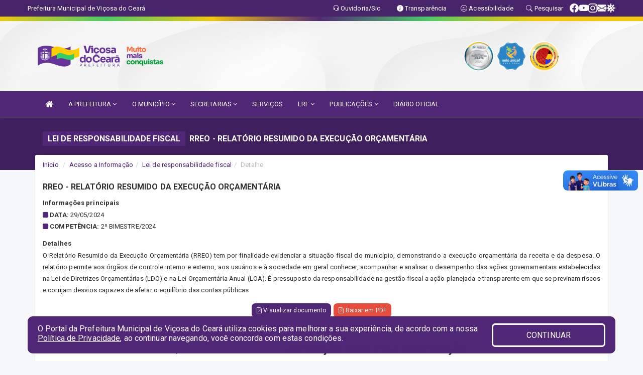

--- FILE ---
content_type: text/html; charset=utf-8
request_url: https://www.google.com/recaptcha/enterprise/anchor?ar=1&k=6Lfpno0rAAAAAKLuHiMwU8-MdXdGCKY9-FdmjwEF&co=aHR0cHM6Ly92aWNvc2EuY2UuZ292LmJyOjQ0Mw..&hl=en&v=PoyoqOPhxBO7pBk68S4YbpHZ&size=normal&anchor-ms=20000&execute-ms=30000&cb=j95cjemp249b
body_size: 49319
content:
<!DOCTYPE HTML><html dir="ltr" lang="en"><head><meta http-equiv="Content-Type" content="text/html; charset=UTF-8">
<meta http-equiv="X-UA-Compatible" content="IE=edge">
<title>reCAPTCHA</title>
<style type="text/css">
/* cyrillic-ext */
@font-face {
  font-family: 'Roboto';
  font-style: normal;
  font-weight: 400;
  font-stretch: 100%;
  src: url(//fonts.gstatic.com/s/roboto/v48/KFO7CnqEu92Fr1ME7kSn66aGLdTylUAMa3GUBHMdazTgWw.woff2) format('woff2');
  unicode-range: U+0460-052F, U+1C80-1C8A, U+20B4, U+2DE0-2DFF, U+A640-A69F, U+FE2E-FE2F;
}
/* cyrillic */
@font-face {
  font-family: 'Roboto';
  font-style: normal;
  font-weight: 400;
  font-stretch: 100%;
  src: url(//fonts.gstatic.com/s/roboto/v48/KFO7CnqEu92Fr1ME7kSn66aGLdTylUAMa3iUBHMdazTgWw.woff2) format('woff2');
  unicode-range: U+0301, U+0400-045F, U+0490-0491, U+04B0-04B1, U+2116;
}
/* greek-ext */
@font-face {
  font-family: 'Roboto';
  font-style: normal;
  font-weight: 400;
  font-stretch: 100%;
  src: url(//fonts.gstatic.com/s/roboto/v48/KFO7CnqEu92Fr1ME7kSn66aGLdTylUAMa3CUBHMdazTgWw.woff2) format('woff2');
  unicode-range: U+1F00-1FFF;
}
/* greek */
@font-face {
  font-family: 'Roboto';
  font-style: normal;
  font-weight: 400;
  font-stretch: 100%;
  src: url(//fonts.gstatic.com/s/roboto/v48/KFO7CnqEu92Fr1ME7kSn66aGLdTylUAMa3-UBHMdazTgWw.woff2) format('woff2');
  unicode-range: U+0370-0377, U+037A-037F, U+0384-038A, U+038C, U+038E-03A1, U+03A3-03FF;
}
/* math */
@font-face {
  font-family: 'Roboto';
  font-style: normal;
  font-weight: 400;
  font-stretch: 100%;
  src: url(//fonts.gstatic.com/s/roboto/v48/KFO7CnqEu92Fr1ME7kSn66aGLdTylUAMawCUBHMdazTgWw.woff2) format('woff2');
  unicode-range: U+0302-0303, U+0305, U+0307-0308, U+0310, U+0312, U+0315, U+031A, U+0326-0327, U+032C, U+032F-0330, U+0332-0333, U+0338, U+033A, U+0346, U+034D, U+0391-03A1, U+03A3-03A9, U+03B1-03C9, U+03D1, U+03D5-03D6, U+03F0-03F1, U+03F4-03F5, U+2016-2017, U+2034-2038, U+203C, U+2040, U+2043, U+2047, U+2050, U+2057, U+205F, U+2070-2071, U+2074-208E, U+2090-209C, U+20D0-20DC, U+20E1, U+20E5-20EF, U+2100-2112, U+2114-2115, U+2117-2121, U+2123-214F, U+2190, U+2192, U+2194-21AE, U+21B0-21E5, U+21F1-21F2, U+21F4-2211, U+2213-2214, U+2216-22FF, U+2308-230B, U+2310, U+2319, U+231C-2321, U+2336-237A, U+237C, U+2395, U+239B-23B7, U+23D0, U+23DC-23E1, U+2474-2475, U+25AF, U+25B3, U+25B7, U+25BD, U+25C1, U+25CA, U+25CC, U+25FB, U+266D-266F, U+27C0-27FF, U+2900-2AFF, U+2B0E-2B11, U+2B30-2B4C, U+2BFE, U+3030, U+FF5B, U+FF5D, U+1D400-1D7FF, U+1EE00-1EEFF;
}
/* symbols */
@font-face {
  font-family: 'Roboto';
  font-style: normal;
  font-weight: 400;
  font-stretch: 100%;
  src: url(//fonts.gstatic.com/s/roboto/v48/KFO7CnqEu92Fr1ME7kSn66aGLdTylUAMaxKUBHMdazTgWw.woff2) format('woff2');
  unicode-range: U+0001-000C, U+000E-001F, U+007F-009F, U+20DD-20E0, U+20E2-20E4, U+2150-218F, U+2190, U+2192, U+2194-2199, U+21AF, U+21E6-21F0, U+21F3, U+2218-2219, U+2299, U+22C4-22C6, U+2300-243F, U+2440-244A, U+2460-24FF, U+25A0-27BF, U+2800-28FF, U+2921-2922, U+2981, U+29BF, U+29EB, U+2B00-2BFF, U+4DC0-4DFF, U+FFF9-FFFB, U+10140-1018E, U+10190-1019C, U+101A0, U+101D0-101FD, U+102E0-102FB, U+10E60-10E7E, U+1D2C0-1D2D3, U+1D2E0-1D37F, U+1F000-1F0FF, U+1F100-1F1AD, U+1F1E6-1F1FF, U+1F30D-1F30F, U+1F315, U+1F31C, U+1F31E, U+1F320-1F32C, U+1F336, U+1F378, U+1F37D, U+1F382, U+1F393-1F39F, U+1F3A7-1F3A8, U+1F3AC-1F3AF, U+1F3C2, U+1F3C4-1F3C6, U+1F3CA-1F3CE, U+1F3D4-1F3E0, U+1F3ED, U+1F3F1-1F3F3, U+1F3F5-1F3F7, U+1F408, U+1F415, U+1F41F, U+1F426, U+1F43F, U+1F441-1F442, U+1F444, U+1F446-1F449, U+1F44C-1F44E, U+1F453, U+1F46A, U+1F47D, U+1F4A3, U+1F4B0, U+1F4B3, U+1F4B9, U+1F4BB, U+1F4BF, U+1F4C8-1F4CB, U+1F4D6, U+1F4DA, U+1F4DF, U+1F4E3-1F4E6, U+1F4EA-1F4ED, U+1F4F7, U+1F4F9-1F4FB, U+1F4FD-1F4FE, U+1F503, U+1F507-1F50B, U+1F50D, U+1F512-1F513, U+1F53E-1F54A, U+1F54F-1F5FA, U+1F610, U+1F650-1F67F, U+1F687, U+1F68D, U+1F691, U+1F694, U+1F698, U+1F6AD, U+1F6B2, U+1F6B9-1F6BA, U+1F6BC, U+1F6C6-1F6CF, U+1F6D3-1F6D7, U+1F6E0-1F6EA, U+1F6F0-1F6F3, U+1F6F7-1F6FC, U+1F700-1F7FF, U+1F800-1F80B, U+1F810-1F847, U+1F850-1F859, U+1F860-1F887, U+1F890-1F8AD, U+1F8B0-1F8BB, U+1F8C0-1F8C1, U+1F900-1F90B, U+1F93B, U+1F946, U+1F984, U+1F996, U+1F9E9, U+1FA00-1FA6F, U+1FA70-1FA7C, U+1FA80-1FA89, U+1FA8F-1FAC6, U+1FACE-1FADC, U+1FADF-1FAE9, U+1FAF0-1FAF8, U+1FB00-1FBFF;
}
/* vietnamese */
@font-face {
  font-family: 'Roboto';
  font-style: normal;
  font-weight: 400;
  font-stretch: 100%;
  src: url(//fonts.gstatic.com/s/roboto/v48/KFO7CnqEu92Fr1ME7kSn66aGLdTylUAMa3OUBHMdazTgWw.woff2) format('woff2');
  unicode-range: U+0102-0103, U+0110-0111, U+0128-0129, U+0168-0169, U+01A0-01A1, U+01AF-01B0, U+0300-0301, U+0303-0304, U+0308-0309, U+0323, U+0329, U+1EA0-1EF9, U+20AB;
}
/* latin-ext */
@font-face {
  font-family: 'Roboto';
  font-style: normal;
  font-weight: 400;
  font-stretch: 100%;
  src: url(//fonts.gstatic.com/s/roboto/v48/KFO7CnqEu92Fr1ME7kSn66aGLdTylUAMa3KUBHMdazTgWw.woff2) format('woff2');
  unicode-range: U+0100-02BA, U+02BD-02C5, U+02C7-02CC, U+02CE-02D7, U+02DD-02FF, U+0304, U+0308, U+0329, U+1D00-1DBF, U+1E00-1E9F, U+1EF2-1EFF, U+2020, U+20A0-20AB, U+20AD-20C0, U+2113, U+2C60-2C7F, U+A720-A7FF;
}
/* latin */
@font-face {
  font-family: 'Roboto';
  font-style: normal;
  font-weight: 400;
  font-stretch: 100%;
  src: url(//fonts.gstatic.com/s/roboto/v48/KFO7CnqEu92Fr1ME7kSn66aGLdTylUAMa3yUBHMdazQ.woff2) format('woff2');
  unicode-range: U+0000-00FF, U+0131, U+0152-0153, U+02BB-02BC, U+02C6, U+02DA, U+02DC, U+0304, U+0308, U+0329, U+2000-206F, U+20AC, U+2122, U+2191, U+2193, U+2212, U+2215, U+FEFF, U+FFFD;
}
/* cyrillic-ext */
@font-face {
  font-family: 'Roboto';
  font-style: normal;
  font-weight: 500;
  font-stretch: 100%;
  src: url(//fonts.gstatic.com/s/roboto/v48/KFO7CnqEu92Fr1ME7kSn66aGLdTylUAMa3GUBHMdazTgWw.woff2) format('woff2');
  unicode-range: U+0460-052F, U+1C80-1C8A, U+20B4, U+2DE0-2DFF, U+A640-A69F, U+FE2E-FE2F;
}
/* cyrillic */
@font-face {
  font-family: 'Roboto';
  font-style: normal;
  font-weight: 500;
  font-stretch: 100%;
  src: url(//fonts.gstatic.com/s/roboto/v48/KFO7CnqEu92Fr1ME7kSn66aGLdTylUAMa3iUBHMdazTgWw.woff2) format('woff2');
  unicode-range: U+0301, U+0400-045F, U+0490-0491, U+04B0-04B1, U+2116;
}
/* greek-ext */
@font-face {
  font-family: 'Roboto';
  font-style: normal;
  font-weight: 500;
  font-stretch: 100%;
  src: url(//fonts.gstatic.com/s/roboto/v48/KFO7CnqEu92Fr1ME7kSn66aGLdTylUAMa3CUBHMdazTgWw.woff2) format('woff2');
  unicode-range: U+1F00-1FFF;
}
/* greek */
@font-face {
  font-family: 'Roboto';
  font-style: normal;
  font-weight: 500;
  font-stretch: 100%;
  src: url(//fonts.gstatic.com/s/roboto/v48/KFO7CnqEu92Fr1ME7kSn66aGLdTylUAMa3-UBHMdazTgWw.woff2) format('woff2');
  unicode-range: U+0370-0377, U+037A-037F, U+0384-038A, U+038C, U+038E-03A1, U+03A3-03FF;
}
/* math */
@font-face {
  font-family: 'Roboto';
  font-style: normal;
  font-weight: 500;
  font-stretch: 100%;
  src: url(//fonts.gstatic.com/s/roboto/v48/KFO7CnqEu92Fr1ME7kSn66aGLdTylUAMawCUBHMdazTgWw.woff2) format('woff2');
  unicode-range: U+0302-0303, U+0305, U+0307-0308, U+0310, U+0312, U+0315, U+031A, U+0326-0327, U+032C, U+032F-0330, U+0332-0333, U+0338, U+033A, U+0346, U+034D, U+0391-03A1, U+03A3-03A9, U+03B1-03C9, U+03D1, U+03D5-03D6, U+03F0-03F1, U+03F4-03F5, U+2016-2017, U+2034-2038, U+203C, U+2040, U+2043, U+2047, U+2050, U+2057, U+205F, U+2070-2071, U+2074-208E, U+2090-209C, U+20D0-20DC, U+20E1, U+20E5-20EF, U+2100-2112, U+2114-2115, U+2117-2121, U+2123-214F, U+2190, U+2192, U+2194-21AE, U+21B0-21E5, U+21F1-21F2, U+21F4-2211, U+2213-2214, U+2216-22FF, U+2308-230B, U+2310, U+2319, U+231C-2321, U+2336-237A, U+237C, U+2395, U+239B-23B7, U+23D0, U+23DC-23E1, U+2474-2475, U+25AF, U+25B3, U+25B7, U+25BD, U+25C1, U+25CA, U+25CC, U+25FB, U+266D-266F, U+27C0-27FF, U+2900-2AFF, U+2B0E-2B11, U+2B30-2B4C, U+2BFE, U+3030, U+FF5B, U+FF5D, U+1D400-1D7FF, U+1EE00-1EEFF;
}
/* symbols */
@font-face {
  font-family: 'Roboto';
  font-style: normal;
  font-weight: 500;
  font-stretch: 100%;
  src: url(//fonts.gstatic.com/s/roboto/v48/KFO7CnqEu92Fr1ME7kSn66aGLdTylUAMaxKUBHMdazTgWw.woff2) format('woff2');
  unicode-range: U+0001-000C, U+000E-001F, U+007F-009F, U+20DD-20E0, U+20E2-20E4, U+2150-218F, U+2190, U+2192, U+2194-2199, U+21AF, U+21E6-21F0, U+21F3, U+2218-2219, U+2299, U+22C4-22C6, U+2300-243F, U+2440-244A, U+2460-24FF, U+25A0-27BF, U+2800-28FF, U+2921-2922, U+2981, U+29BF, U+29EB, U+2B00-2BFF, U+4DC0-4DFF, U+FFF9-FFFB, U+10140-1018E, U+10190-1019C, U+101A0, U+101D0-101FD, U+102E0-102FB, U+10E60-10E7E, U+1D2C0-1D2D3, U+1D2E0-1D37F, U+1F000-1F0FF, U+1F100-1F1AD, U+1F1E6-1F1FF, U+1F30D-1F30F, U+1F315, U+1F31C, U+1F31E, U+1F320-1F32C, U+1F336, U+1F378, U+1F37D, U+1F382, U+1F393-1F39F, U+1F3A7-1F3A8, U+1F3AC-1F3AF, U+1F3C2, U+1F3C4-1F3C6, U+1F3CA-1F3CE, U+1F3D4-1F3E0, U+1F3ED, U+1F3F1-1F3F3, U+1F3F5-1F3F7, U+1F408, U+1F415, U+1F41F, U+1F426, U+1F43F, U+1F441-1F442, U+1F444, U+1F446-1F449, U+1F44C-1F44E, U+1F453, U+1F46A, U+1F47D, U+1F4A3, U+1F4B0, U+1F4B3, U+1F4B9, U+1F4BB, U+1F4BF, U+1F4C8-1F4CB, U+1F4D6, U+1F4DA, U+1F4DF, U+1F4E3-1F4E6, U+1F4EA-1F4ED, U+1F4F7, U+1F4F9-1F4FB, U+1F4FD-1F4FE, U+1F503, U+1F507-1F50B, U+1F50D, U+1F512-1F513, U+1F53E-1F54A, U+1F54F-1F5FA, U+1F610, U+1F650-1F67F, U+1F687, U+1F68D, U+1F691, U+1F694, U+1F698, U+1F6AD, U+1F6B2, U+1F6B9-1F6BA, U+1F6BC, U+1F6C6-1F6CF, U+1F6D3-1F6D7, U+1F6E0-1F6EA, U+1F6F0-1F6F3, U+1F6F7-1F6FC, U+1F700-1F7FF, U+1F800-1F80B, U+1F810-1F847, U+1F850-1F859, U+1F860-1F887, U+1F890-1F8AD, U+1F8B0-1F8BB, U+1F8C0-1F8C1, U+1F900-1F90B, U+1F93B, U+1F946, U+1F984, U+1F996, U+1F9E9, U+1FA00-1FA6F, U+1FA70-1FA7C, U+1FA80-1FA89, U+1FA8F-1FAC6, U+1FACE-1FADC, U+1FADF-1FAE9, U+1FAF0-1FAF8, U+1FB00-1FBFF;
}
/* vietnamese */
@font-face {
  font-family: 'Roboto';
  font-style: normal;
  font-weight: 500;
  font-stretch: 100%;
  src: url(//fonts.gstatic.com/s/roboto/v48/KFO7CnqEu92Fr1ME7kSn66aGLdTylUAMa3OUBHMdazTgWw.woff2) format('woff2');
  unicode-range: U+0102-0103, U+0110-0111, U+0128-0129, U+0168-0169, U+01A0-01A1, U+01AF-01B0, U+0300-0301, U+0303-0304, U+0308-0309, U+0323, U+0329, U+1EA0-1EF9, U+20AB;
}
/* latin-ext */
@font-face {
  font-family: 'Roboto';
  font-style: normal;
  font-weight: 500;
  font-stretch: 100%;
  src: url(//fonts.gstatic.com/s/roboto/v48/KFO7CnqEu92Fr1ME7kSn66aGLdTylUAMa3KUBHMdazTgWw.woff2) format('woff2');
  unicode-range: U+0100-02BA, U+02BD-02C5, U+02C7-02CC, U+02CE-02D7, U+02DD-02FF, U+0304, U+0308, U+0329, U+1D00-1DBF, U+1E00-1E9F, U+1EF2-1EFF, U+2020, U+20A0-20AB, U+20AD-20C0, U+2113, U+2C60-2C7F, U+A720-A7FF;
}
/* latin */
@font-face {
  font-family: 'Roboto';
  font-style: normal;
  font-weight: 500;
  font-stretch: 100%;
  src: url(//fonts.gstatic.com/s/roboto/v48/KFO7CnqEu92Fr1ME7kSn66aGLdTylUAMa3yUBHMdazQ.woff2) format('woff2');
  unicode-range: U+0000-00FF, U+0131, U+0152-0153, U+02BB-02BC, U+02C6, U+02DA, U+02DC, U+0304, U+0308, U+0329, U+2000-206F, U+20AC, U+2122, U+2191, U+2193, U+2212, U+2215, U+FEFF, U+FFFD;
}
/* cyrillic-ext */
@font-face {
  font-family: 'Roboto';
  font-style: normal;
  font-weight: 900;
  font-stretch: 100%;
  src: url(//fonts.gstatic.com/s/roboto/v48/KFO7CnqEu92Fr1ME7kSn66aGLdTylUAMa3GUBHMdazTgWw.woff2) format('woff2');
  unicode-range: U+0460-052F, U+1C80-1C8A, U+20B4, U+2DE0-2DFF, U+A640-A69F, U+FE2E-FE2F;
}
/* cyrillic */
@font-face {
  font-family: 'Roboto';
  font-style: normal;
  font-weight: 900;
  font-stretch: 100%;
  src: url(//fonts.gstatic.com/s/roboto/v48/KFO7CnqEu92Fr1ME7kSn66aGLdTylUAMa3iUBHMdazTgWw.woff2) format('woff2');
  unicode-range: U+0301, U+0400-045F, U+0490-0491, U+04B0-04B1, U+2116;
}
/* greek-ext */
@font-face {
  font-family: 'Roboto';
  font-style: normal;
  font-weight: 900;
  font-stretch: 100%;
  src: url(//fonts.gstatic.com/s/roboto/v48/KFO7CnqEu92Fr1ME7kSn66aGLdTylUAMa3CUBHMdazTgWw.woff2) format('woff2');
  unicode-range: U+1F00-1FFF;
}
/* greek */
@font-face {
  font-family: 'Roboto';
  font-style: normal;
  font-weight: 900;
  font-stretch: 100%;
  src: url(//fonts.gstatic.com/s/roboto/v48/KFO7CnqEu92Fr1ME7kSn66aGLdTylUAMa3-UBHMdazTgWw.woff2) format('woff2');
  unicode-range: U+0370-0377, U+037A-037F, U+0384-038A, U+038C, U+038E-03A1, U+03A3-03FF;
}
/* math */
@font-face {
  font-family: 'Roboto';
  font-style: normal;
  font-weight: 900;
  font-stretch: 100%;
  src: url(//fonts.gstatic.com/s/roboto/v48/KFO7CnqEu92Fr1ME7kSn66aGLdTylUAMawCUBHMdazTgWw.woff2) format('woff2');
  unicode-range: U+0302-0303, U+0305, U+0307-0308, U+0310, U+0312, U+0315, U+031A, U+0326-0327, U+032C, U+032F-0330, U+0332-0333, U+0338, U+033A, U+0346, U+034D, U+0391-03A1, U+03A3-03A9, U+03B1-03C9, U+03D1, U+03D5-03D6, U+03F0-03F1, U+03F4-03F5, U+2016-2017, U+2034-2038, U+203C, U+2040, U+2043, U+2047, U+2050, U+2057, U+205F, U+2070-2071, U+2074-208E, U+2090-209C, U+20D0-20DC, U+20E1, U+20E5-20EF, U+2100-2112, U+2114-2115, U+2117-2121, U+2123-214F, U+2190, U+2192, U+2194-21AE, U+21B0-21E5, U+21F1-21F2, U+21F4-2211, U+2213-2214, U+2216-22FF, U+2308-230B, U+2310, U+2319, U+231C-2321, U+2336-237A, U+237C, U+2395, U+239B-23B7, U+23D0, U+23DC-23E1, U+2474-2475, U+25AF, U+25B3, U+25B7, U+25BD, U+25C1, U+25CA, U+25CC, U+25FB, U+266D-266F, U+27C0-27FF, U+2900-2AFF, U+2B0E-2B11, U+2B30-2B4C, U+2BFE, U+3030, U+FF5B, U+FF5D, U+1D400-1D7FF, U+1EE00-1EEFF;
}
/* symbols */
@font-face {
  font-family: 'Roboto';
  font-style: normal;
  font-weight: 900;
  font-stretch: 100%;
  src: url(//fonts.gstatic.com/s/roboto/v48/KFO7CnqEu92Fr1ME7kSn66aGLdTylUAMaxKUBHMdazTgWw.woff2) format('woff2');
  unicode-range: U+0001-000C, U+000E-001F, U+007F-009F, U+20DD-20E0, U+20E2-20E4, U+2150-218F, U+2190, U+2192, U+2194-2199, U+21AF, U+21E6-21F0, U+21F3, U+2218-2219, U+2299, U+22C4-22C6, U+2300-243F, U+2440-244A, U+2460-24FF, U+25A0-27BF, U+2800-28FF, U+2921-2922, U+2981, U+29BF, U+29EB, U+2B00-2BFF, U+4DC0-4DFF, U+FFF9-FFFB, U+10140-1018E, U+10190-1019C, U+101A0, U+101D0-101FD, U+102E0-102FB, U+10E60-10E7E, U+1D2C0-1D2D3, U+1D2E0-1D37F, U+1F000-1F0FF, U+1F100-1F1AD, U+1F1E6-1F1FF, U+1F30D-1F30F, U+1F315, U+1F31C, U+1F31E, U+1F320-1F32C, U+1F336, U+1F378, U+1F37D, U+1F382, U+1F393-1F39F, U+1F3A7-1F3A8, U+1F3AC-1F3AF, U+1F3C2, U+1F3C4-1F3C6, U+1F3CA-1F3CE, U+1F3D4-1F3E0, U+1F3ED, U+1F3F1-1F3F3, U+1F3F5-1F3F7, U+1F408, U+1F415, U+1F41F, U+1F426, U+1F43F, U+1F441-1F442, U+1F444, U+1F446-1F449, U+1F44C-1F44E, U+1F453, U+1F46A, U+1F47D, U+1F4A3, U+1F4B0, U+1F4B3, U+1F4B9, U+1F4BB, U+1F4BF, U+1F4C8-1F4CB, U+1F4D6, U+1F4DA, U+1F4DF, U+1F4E3-1F4E6, U+1F4EA-1F4ED, U+1F4F7, U+1F4F9-1F4FB, U+1F4FD-1F4FE, U+1F503, U+1F507-1F50B, U+1F50D, U+1F512-1F513, U+1F53E-1F54A, U+1F54F-1F5FA, U+1F610, U+1F650-1F67F, U+1F687, U+1F68D, U+1F691, U+1F694, U+1F698, U+1F6AD, U+1F6B2, U+1F6B9-1F6BA, U+1F6BC, U+1F6C6-1F6CF, U+1F6D3-1F6D7, U+1F6E0-1F6EA, U+1F6F0-1F6F3, U+1F6F7-1F6FC, U+1F700-1F7FF, U+1F800-1F80B, U+1F810-1F847, U+1F850-1F859, U+1F860-1F887, U+1F890-1F8AD, U+1F8B0-1F8BB, U+1F8C0-1F8C1, U+1F900-1F90B, U+1F93B, U+1F946, U+1F984, U+1F996, U+1F9E9, U+1FA00-1FA6F, U+1FA70-1FA7C, U+1FA80-1FA89, U+1FA8F-1FAC6, U+1FACE-1FADC, U+1FADF-1FAE9, U+1FAF0-1FAF8, U+1FB00-1FBFF;
}
/* vietnamese */
@font-face {
  font-family: 'Roboto';
  font-style: normal;
  font-weight: 900;
  font-stretch: 100%;
  src: url(//fonts.gstatic.com/s/roboto/v48/KFO7CnqEu92Fr1ME7kSn66aGLdTylUAMa3OUBHMdazTgWw.woff2) format('woff2');
  unicode-range: U+0102-0103, U+0110-0111, U+0128-0129, U+0168-0169, U+01A0-01A1, U+01AF-01B0, U+0300-0301, U+0303-0304, U+0308-0309, U+0323, U+0329, U+1EA0-1EF9, U+20AB;
}
/* latin-ext */
@font-face {
  font-family: 'Roboto';
  font-style: normal;
  font-weight: 900;
  font-stretch: 100%;
  src: url(//fonts.gstatic.com/s/roboto/v48/KFO7CnqEu92Fr1ME7kSn66aGLdTylUAMa3KUBHMdazTgWw.woff2) format('woff2');
  unicode-range: U+0100-02BA, U+02BD-02C5, U+02C7-02CC, U+02CE-02D7, U+02DD-02FF, U+0304, U+0308, U+0329, U+1D00-1DBF, U+1E00-1E9F, U+1EF2-1EFF, U+2020, U+20A0-20AB, U+20AD-20C0, U+2113, U+2C60-2C7F, U+A720-A7FF;
}
/* latin */
@font-face {
  font-family: 'Roboto';
  font-style: normal;
  font-weight: 900;
  font-stretch: 100%;
  src: url(//fonts.gstatic.com/s/roboto/v48/KFO7CnqEu92Fr1ME7kSn66aGLdTylUAMa3yUBHMdazQ.woff2) format('woff2');
  unicode-range: U+0000-00FF, U+0131, U+0152-0153, U+02BB-02BC, U+02C6, U+02DA, U+02DC, U+0304, U+0308, U+0329, U+2000-206F, U+20AC, U+2122, U+2191, U+2193, U+2212, U+2215, U+FEFF, U+FFFD;
}

</style>
<link rel="stylesheet" type="text/css" href="https://www.gstatic.com/recaptcha/releases/PoyoqOPhxBO7pBk68S4YbpHZ/styles__ltr.css">
<script nonce="oP96l_l3iqNvG_d2VwIm-Q" type="text/javascript">window['__recaptcha_api'] = 'https://www.google.com/recaptcha/enterprise/';</script>
<script type="text/javascript" src="https://www.gstatic.com/recaptcha/releases/PoyoqOPhxBO7pBk68S4YbpHZ/recaptcha__en.js" nonce="oP96l_l3iqNvG_d2VwIm-Q">
      
    </script></head>
<body><div id="rc-anchor-alert" class="rc-anchor-alert"></div>
<input type="hidden" id="recaptcha-token" value="[base64]">
<script type="text/javascript" nonce="oP96l_l3iqNvG_d2VwIm-Q">
      recaptcha.anchor.Main.init("[\x22ainput\x22,[\x22bgdata\x22,\x22\x22,\[base64]/[base64]/UltIKytdPWE6KGE8MjA0OD9SW0grK109YT4+NnwxOTI6KChhJjY0NTEyKT09NTUyOTYmJnErMTxoLmxlbmd0aCYmKGguY2hhckNvZGVBdChxKzEpJjY0NTEyKT09NTYzMjA/[base64]/MjU1OlI/[base64]/[base64]/[base64]/[base64]/[base64]/[base64]/[base64]/[base64]/[base64]/[base64]\x22,\[base64]\\u003d\\u003d\x22,\x22w70nCsKNwqbCjsO8CsKAw78LEMKmwotJTAnDryzDp8O4RMOpZsOvwqLDihA6TMOsX8OJwpl+w5Bvw7tRw5NeLsOZclfCpkFvw6AgAnVEClnChMKgwogOZcOKw7DDu8Ocw6lLRzVkNMO8w6J/w49FLzcuX07CpcKsBHrDicOew4QLKibDkMK7wojCmHPDnyfDo8KYSlXDhh0YEnLDssO1wo/Cm8Kxa8O7O19+wpw2w7/CgMOXw4fDoSMXQWFqJylVw41FwqYvw5w2SsKUwoZUwqg2wpDCo8ONAsKWDRt/[base64]/DpsK2wrpGw60sNcKXasKtHyNRwqZ/[base64]/[base64]/[base64]/ZDpoDsK0MsKbw73DkMOuEMO1aUnDqV5hMzIKcEZTwp/CicOrQMKkF8Ocw6DDhQ7DnW/CjghPwrRvw43DpVIPJSVtZsOMYi0xw7/CpGXCncKVwrZKwpnCjcKzw57CjsOLwqQ/wozCiRRkw7HCtcKSw5jDr8Ofw4/DjRQxwpx+wpfDgsOhwoDDlEPDj8Otw5hGUBsrLm7DniBmVCvDmiHDvDFDUMKywonDklLCkkJhYsKqw6h7OMK1AijCmcKswp5eAsOJHwjCgMOVwoLDtMOBwpDCkwLCrXsjYBcBw4PDs8OKOsK1dkkZG8K1w4dWw6TCnMOpw7XDksKowo/Do8KWDVzCj34vwqZiw4TDtcKtTCLCiQ1iwrEnw6/[base64]/wqLDk8OkB3PDg3MbCCLDk8OfwrHDicOEwr12csOcScK4wq1ELBQcccOtwpwKw6V9OEIBKRg9VsO+w744cyMdfE7CisOeO8OawrPDnGvDsMKfbR7CizzCpV5/QMODw48Dw5DCocKwwr9bw4t5w5EYDEgxCWUmD3vCm8KQU8K8egApCcOXwoMxbcOiwq9aRcK2ATx4woNgG8OnwqLCgMOJbjpVwr5/w6XCqwXCicKFw6ZYExXClMKEw4DCkgNkAcKTwobDrWHDoMKow6wOw7N4AVDCi8Kbw5zDg2/[base64]/wrjCsytQZcO0w5V3wpzDrzPCt8O8LsKnO8O8WV/[base64]/w4/[base64]/W1ZZbsKvfsOQO8Otwp3Ct8Kowr/ChMOWKmgJw5tNJ8OuwoDCvVolTsOmRsOhf8OjwovClMOIwqnDqXk8RMOvAcKLfE80wovCmcOvE8KebsKXSUtHwrPCvyYZew51wovDhCHDpsKlwpPDgnjCtcKRBTzCvMO/FMKxw6vDq3RnRMO+NcO9RMOiH8Obw4TDhHHCjsKFeGcowp1pVcOKIy44FMK3cMOIw6rDusOlwpLCuMOZVMKFd0sCw5bCosK3wqt7wp7Dp0TCtMOJwqPCiGzCkRXDilMcw7/CrWhRw5nCsk3DnGlgwovDjGnDhsOlD1/Ch8OiwqJybMKEMUw7WMK8w6NtwoPDj8KuwpvCrS8DLMOjwo3DusK/wppXwoIoVMK7e3DDm0/Dv8OUwprCnMOgw5V+w6HDvizCjT/DjMO9w619azJAV2vDlUPCggPDssK/[base64]/CmMKfw5/DosOfESDDq8KPMDXCugrCqEnCqcKaw7YibMO0VmRZKAh5ZHYUw5nCmQE7w63CpErDiMKnwok9w67CqTQ/OhjCom8xE3XDqhkZw749DxfCkcOzwqnDqDRww6A4w47DgcKbw5rCr07Cr8OJw7kSwr3CvcOldcKfMU04w4M0AMKLesKWS3pAdMKYwpLCqw7DpnFaw4ISPsK7w7LDp8O+w61fYMOHwo/ChRjCvkoVGUQbw7l3IEjCgsKJw7FGHhxmWAYawqthwqsuH8KCQWx1w6dlw65SZynDpMOHwrRHw6HDqllZa8OjXF1vcsOnw47DucOWIsKfAcOQT8K6w5YKHW0NwrFLOErClTLClcKEw4omwrYfwrw/AVTCr8KjbFYLwpTDmMK/wogrwpTDtcO4w5ZGQCUnw58Ew4fCqMK6csO2wq9rM8K1w6VTL8OBw4RVFTjCm1rChy/CmcKJCcOWw7/Dlyl3w4gXw4sBwpBBw6pZw5t5w6RTwrPCpQfClznCgRXCtltDwox4RMKywq9TKDlFEC8Dw69gwqYEwrTClklFdcKfcsKuAcOew6HDmWN8F8OuwrzCgcK9w5bCjsK8w7/Dullwwqw5VCbCrcKbw4tLKsOtRjRVw7UXUcO+w4zCkW1Pw7jCuEXDmcOKw78nPRvDvcKVwroRbzHDssOqCsOZTsOtw4QNw6g7dhTDnsO/f8OPNsO0EkzDhnsNw7LCpMO3OkbCjUTCgjpLw6nCkhYePMOoEsObwqfCsFsswpXDrGvDgE7CnEvDpHrCvwbDgcKwwrElZMKXOFPDsS3Du8ODW8OLTlbDvl7CrFHDoC/CnMOLfS1NwpR0w6jCp8KJw7TDtEXCicOcw6zDicOQezHCpwLDr8OjPMKUKcOJcMKEVcKhw4HDvcOXw7J/XEzDrHnCocONEcORwqLDusKPKEoCAsOHw4hYLl4Aw4Y4WTrDgsK4N8Kdw5ZJRcKLw5R2w6fDisKPw4nDscO/wobCqMKUckrCiRsBwpHClyjCknjCgsK3WcOqw5s0DsKiw4t/[base64]/wp/Ci8OsFS5Aw44fwo/[base64]/CoXh4NmfDvsOwGHTCmGTDlsOvLDJhHl3DpkHDisK6OUvDh0fCtcKtZsO5wppJw7DDu8Oowp4jw6XDrw8dwrPCvAvCoRnDlcORw40qUDXCkcK0w6XCmxnDjsKDCsORwrE9OMOgN1nCuMKtworDuR/DmwBhw4I8LHtmcXIawoY8wqPCqnpZN8K4wolKKsKRwrXCkcOIwrvDqQRNwqc1wrIBw7BqUwrCgXY1KcO1w4/DtSfDuUZlMFHDucKkOcO7w4fCh1TCsHAIw6BXwqXCiBnDuQfCkcO2NMO9w5AVA0XCn8OODsKeS8KmRMKBcMOeKcOgw6vCgXgrw4t9QhYtwpJKw4E+awB/NMKOLcOvw7HDgcKzKQvCnzZUdRPDixjCtmnCoMKbe8KYWUHDhB9CbsK4wqHDh8KYw59sVFlrwrQdfAHCu0NBwqpyw4tQwqbCqHvDpMOdwq3Drl3Dh1dFwpfDhcKYVMKzJjnDh8OYw4QdwpzDul41WcOTPcK/[base64]/[base64]/fzrDr8KEAVnDrcOIR8OsKGRsMcOIwr7CscKDw6HCryPDqcOfQsOUw4bDjsK1UcKOOcKxw68UOTYYw6nDnmDDuMODQ2XCjnHCtUJuw7fDjGwSE8KVwqHDtX/DuRNmwp4CwqPCkxXDpxLDknrCvcK7IMOIw6JNWsOVP1vDmsOdw5rDs3MTZsOAwoLDgE/[base64]/[base64]/Dn0o+aljCg8OAw5FLw5s2wog8wqLCrns4XAMHInJVYsOSP8OaWcKNw53CtcKxRcO3w7pjwrtxw5U2FljDqU80WVjClRLCnsOQw6DCnEkTWsOcw6fCj8OPZMOow6zCh1xmw6XDm0Mgw5sjHcKLCwDCj0dGZsKnL8OKNMKow6hswqcpd8K/wr3CnMOVFQXDisOIwoXCqMOnw71IwrQ8WUpJwqrDpnonMcK1QMKxZMOYw48ydmTCuUtKH0B7woTDkcK1w5RBeMKRfA9pfxscPsKGDyYqZcO9EsOMSWAEUsOowoDCjMOYw5vCvMKxN0vCssKlwpTDhCgnw40Ewp/DpDjCl2LDj8O7wpbCvVgCADEKwpJFAi/DoHHCuWJjJ3dhO8KcScKIw5XCl0g+bTHCmMKlw4fDgTDCpMKaw4fChgVFw5B0dcOIDSNmbcOGUMO/w6LCrTzDplIpL2zCmMKJEjtYVEJ5w4/DhMOWPcONw4Baw6AIHWhPf8KCZMO0w63Du8KnAsKKwqw0wqHDuDfCu8Onw7vDqXovw5RGwr/CrsKXA1QhIcOOIcKmesO/wpB/w7E1DBrDsGoqFMK0w5xtwpLDjnbCvkjDmEfCtMKKwpjDjcKjY1VqU8ORw4DCs8Oyw7fCvsOCFk7CqGHDgcOJcMK9w59cwo/DgMOkwr5ewrNjWz5UwqrCmsOTUMO4w5tkw5HDnFvCk0jDpcOAw6fCuMOVcMKdwrkvwovCtMO4wq5Lwp7DvnbCuBfDrF8JwqrChTXCvTlsc8KuQMOiw4ZIw5PDmsONQcKyFQJedcOjw4fDscOrw57DkcKxw5XCgcOgFcOCUzPCqGbDk8O/wpDDqcO5w5jCpMKrEMOYw6k0UEFFd1vDj8OTCMKTwqpIw7hZw4DDssKRwrMkwoXDhMKYZsOpw7Bpw7QRPsOSczLCjl/ClSZJw4DDscK9NHjDl29JbXTCn8KVMcOmwp9fw4XDmsOfHCReD8OPG1tMTcK/CHDDhjFew4LCrW10w4TClBbCtzkYwrgiwprDuMO7wr7ClyIhMcOoZ8KVZwECQTfDrhXChMKhwrHDvTYvw7TDt8KyJcKjKMOXRcKxwpzCrUDDpsOvw69vw6lpwrbCrAvCviQQN8O+w6DDu8Kmw5QbaMOFwoPCucOMGSXDsF/Dly3Dhk0hVFHCgcOvwoxPLk7DgltpGgEqwrVEw57ChTYsRsONw6JCesKcehoKw7k/LsKowr5dwotpY1RucsOiw6Z+cR3DssKeCMONw4cwBcO7wrYrcGnDlk7CkR3DkgnDnHZlw6cuXcORwrURw6oQQXnCusOuD8Kow4PDkHTDkgRnw5DDhmrCrmrCmsKmw5vCjW9NIFXDjMKQwqZYwo5UNMKwCU/ChMKvwqLDog0vXEnCn8OIw5B1NH7Cq8O8wrt/[base64]/DscKfEMKeQMO1b8OFwpB4w5Vywp8Twqgtw57DuU/[base64]/DnRvDt8OjwqPClEDDqFrCr8Krw57DncKYwo/DmC8nT8OKY8KaPizDvSvDo2TDiMOoYBrCmARVwowPw4LCrsKTJ1ZCwoYTw7PCvkrDmFDDtjrDqMO4ey7Co2EsEFsyw4JIw7fCr8OKJzt2w442aX04RlUMExHDvcKhwpnDm3vDhWlmGD9GwqnDrUTCtSzCrsK+IXfDucKsbhfCjMOHBWwCUi5YXil5GE/CogBTwpocw7MHO8OKZ8KzwrLDqC4VO8O1fkXCjMO5woXClMOMw5HDvcO7w6jDpDDDvMKZLcKRwo5uw5zCnUvDrF/Dg34Ew5dFY8OQPlbDjMKIw4hWccKPOFjDoyVFw5vDgcOMXcK0wq9vGcOXwodTYcObw7Q8DMK0DMOpfyBbwo3DoDvDpMOpNMKLwpfCj8O/wppJw67CsHTCr8K+w5LCvnLDjsKuw6lLw4jDkgxzw6JnRFjCosKdwoXCgwsSd8OKecKoMD5DPWTDpcODw6bCjcKQw7ZJw4vDucONTR4Ywr/CtnjCrMKdwqtiP8K9wpXDvMKnKB7Dj8KqG3XDhRF3wr3DgA0/w4QKwrYHw5Q+w6TChcOTFcKdwrhQcjIvQsO0wphMwoEjITtfLgvDjFbDt150w57Dii9pCmUew5NCw6XDnsOpLMOUw7XCkMK0GcORa8Olwp0gw4bChQl0wqhZwpJLVMONw4LCsMOHex/CgcKWwoMbFsOnwqPCrsK9MsOGwqZHRjfDkW0/w5LCkxDDjsO9JMOqYgNlw4PChTwwwr1HEcKlakzDrcO7w4wjwpLCtsK3WsOnw5MJNMKZPsO+w5sLw6Z2w73CtMO9woU/w6jCj8KlwqHDhsKMOcOEw60BaXJTVMKFEGXCrEjDojLDr8KUfkoJwoNQw7cBw53DkixNw4XCn8K9w60FIcO/w6DDrhxywoN3SUDCl30Aw517Ox1XezTDnzpIJUAWwpVnw5YUw5rCr8OWw6bDiGnDgShtw6jCrWRtexLChMOPWhYHw79XQxTCtMO+wojDon7Ds8KBwqxkw6XDq8OiTMKIw6x3w5XDs8OwH8KGUMKiwpjDrhHCk8KXdsK5wokNw4xYSsKXw5Uhwod0w6jCmwrDp1/DsAd7VMKYTMKFGMKlw7IBR3gnIsKqQSjCrGROQMK5wrdCNB0rwpTDiXXDr8OOccKrwp/DkXXDjMOuw4rClWFTw5rCjH3DosOAw7FwEcKuN8OTwrDCrENNBcKrw6s8AsO5w6ZRwo1ODGRUw73Co8OewrELU8O2wpzCsQtYAcOGw6wpb8KUwpxKGsORwp/CjnfCucOzUMKTC17DuzI1wqPCuV3DnHQow6NbZQ1hVRUNw4BMWkJvw4TDsiVqE8OgW8KBJwl+CDzDlsOpwpYWwqfCong8wpDDsHZUFcKbeMK1W1TCuk/[base64]/w58bwogWWMOiJTt7S8OgJnMhw4RDwrwRw4DDisOLwp8uPCJYwqx2JsOIwpHDgGhgVSp4w6oPEXvChsKOwotowoEtwqrCpMKXw5cww4VDwrvDpMKuw6zCskfDn8K9byNBX1lIwoxow6duY8OjwrnDl0c7ZTDDosKUw6VYwr4qMcK6w6VeIEDCnV5/wrsBwqjCgzHDtC0aw4PDgVPDgA/CmcOHwrc5Mw9fw5ZdBMO9TMKXw6fConjCkS/[base64]/w53CucKRVEBrY8KLw6E4wpJ+NcOPw6Rfw5c4bMKXw5stw508KMOFwopsw4XDnHTCrmvCqMKjwrFFwpTDvXvDjHZaEsKRw7lIw57CtcK4w6TDnlDDncKFwrxzfg/DhMOMwqDCglbCisKgwqPDmj3ChcKKfMOwVzM4E0XDj0XCqsKHJMKSI8KNYUxLYiZlw4IFw7rCrMKCB8OoDcKYw7xUdxlYwq10FDnDtzdYU1rCsiPCq8KpwoDDs8Oaw7dXenLCjMOTw5/[base64]/CgkrDgsKuWmnDncK6wqvCgGESwpzCr8KmV8ObwoPDtlEHKCvDpMKFw77CtsKCOCxORiosVcKFwp3Cg8KBwqXCsnrDvDHDhMK4w4vDmQttBcKYYsO9KntUW8OdwoQKwoRRbkvDscOmbhhNNsKWwq/CnT5Pw49vBlkMRGjCnEnCl8Kvw5TCucK3BS/Ck8O3w7/DvsK8bwxmIG/[base64]/wofCn8KkwpPDgsOEwqTCscK/woXCn8OHw4BQw6xFNsOiVMOKw5Brw6rCnil3DxIcN8OlHCRpbcKSK37DqD1oZ1Quw57ClcOLw5bCi8KIdsOAR8KESF5Dw4R4wq3DmnczZMKIfU/[base64]/McK/[base64]/w7jDsjjDksOcP2llLjI5w7V6IsOsw6skI3rDqcKjw5rDmw88QsKcBMKJw5Mcw4pRMcKPO0jDphQxcMKTw49Owo9AHl9Mw4AaTULDtjTDvMKfw5V+TMKmd0HCu8Otw5DCnTjCt8OqwofDucOwRMOmEmPCrcKHw5bCnRg/S07Dk1fClxLDk8K6WltOG8K1GsOTclYCGywIw5sYfAPCqjcsIWQeOsOuXzvCkcObwp/DnTMSP8OJRQbDuR/[base64]/HcKtw4nDssK0AsKeUsO5wrIGw6xCw4FCwo3CpUfCqwkMSsK1woAlw4wRd08ewqR/wq3CpsKHw7zDvXhlf8KEw77Ct2lGw47DvMOrCsOnTWDCgnHDkzrDt8ORUEXDosKrXcO3w7lvdyQzbAPDgcOEVzDDlHYrGDAaC2rCrGPDl8K1HcObBMKPSF/DliXCkzXDjmZawoJyTcKVZMOVwqrDjVIuU17CmcKCDihFw4h4wos2w5UBHTUQwpN6FH/CpnTCpUt6w4XDpMKHwrMaw4/DtMOhOXI0YcOCRcO+wrxEd8OOw6JdFSIyw7fCrQg6XsOgYsK5PMO5wp4CZcKOw5fCpyMvKh0ABMOwAsKIwqARMkvCqmQgNMK8wrbDi1jDjTV/wpnDtjfCksKDw43DshMzbUVdFcO8wocdTsKBw7PDrMO5wqnDujl/w7NdVgFpOcOIwojCs1cNIMOjwoDCsgNgMyTDjDsqXsKkBMKyYkLCmMOKUsOjwpoiwrnCjirDqQkFJglYdknDp8OcTn/[base64]/Dj2vCjGrDmsKwwqTChcKWPMOVTMOsMnnDly/Cs8Onw5/DhMKPMgbCrcKuf8K7wp3DjTzDqMK/f8KuEU0tdwc+OcKmwoXCrxfCjcOJE8K6w6TCqx3DkcO2wpIkwpUHwqMVfsKhDT3DtcKHw7rClMKBw5gsw6wqCwLCsTk1bsOUw6DCm3rCn8KbScKsNMKUw7FFwr7DugHDuQtrEcKjHMOeCWEsBcKIScKlwr4jK8KOa2zDv8OAw6jDusKjNn/Djh9TbcOaJgTDicOdwpZfw4ZBI24lYcKReMOow4nCqcKSwrTCvcOKwozCqHrDmMKsw6VxHjnCmXLCv8K5QsO1w6zDkFxBw6XDthQ9wrXDpQjCsAojWcOGwowbw7Fmw5PCv8OGw5vCtW9edC/[base64]/w7bDgS/DgcO8QznDtDkGwoA4KMOADgfDqFHCoiQUH8OiJibDszRvw47CqwQVw5/ChAHDlH1XwqhVWhshwrk6wqhpRjbDtV5mZsOEw5ILwq3DrsKPDMOlU8Knw6/DvMO9dmRAw6fDi8KWw61sw6/CrWXDnsOxw5ZHwpkcw6rDs8OYw5EJEUPChCh4woYLwqjDpMOpwrM/[base64]/RMOuw4lBw5V/OWUXZMK1wpDCl1vDt2zDskfDnMOgw7R5wq1rwpnConxtPXtUw6NtRDfCoxxETwLCtDLClGltKTIMLH3CkMOUBMO9XMOLw4PDrz7DosK/MMOrw78PVcK/WF3CnsKMPiFDKsOHEGPCusOkGRrCqsKkw63DocOnBMK8acOfJ1d+PmvDn8KVFEDCi8Obw7/DmcOvdQ/DvDQ/LMOQO2TCs8Kqw6dxNsK5w5ZONcKZMMKSw77DmsKUwo7CoMKiw40Sc8Obwp4kMHcCw4XCucKEJU1dKVAtw5VcwopwUMOVSsKgw4ogE8KgwqJuw4t/[base64]/DtcOsw5A4wpV4w5dQWjFyLQDCpQQOwq0Qwptrw5jDggnDhi/[base64]/[base64]/Cnghpw5bCmMKCYX7CgGXDu8ObdMKzOgrCnsOVb8KECCQowoICAsKfKHEXwpcxTmU2wog7w4MVUsK/FMO5w5JHWV7DhlrCuzsawrLDssKKwrtjV8K1w7jDhSnDsC3CnVhbC8Klw6XDvTjCt8O2ecKGPcKnw7ccwqhQAHlTMU/[base64]/w6R3w5rCj8Kvw4Fyw51Dw4Y/w5nCmSJrw4FvwqITw4lAQ8K7SMOSYMKyw4hgAMKmwrlTacOZw4MEwoN5wpIlw6rCv8O9aMODwrPCqyc0wop3w4JdblZjw6zDn8Kww6PDpTfCh8KqCsK+wphjGcO9wrchA0PCi8OHwp/CuxvChcK5O8KDw4zDkX/CmMK2woEIwpjDlCdJThZVdMOnwrE9wq7CvcK7e8OfwpXDvMK1wofCqsOaGC8jPMKUC8K8aA0LC0TCnzJXwp8RemXDh8KqNcK3UcOBwpsHwq/CsBREw4DCq8KQZcOrNirCqcK8wrNWQxDCqsKAbkBdwrAiWMOAw7s9w6HDgSHCpArDgDPDhsOvIMKhwrjDrXbDtsKhw6/[base64]/SVMJw7tgJTDCjR5EwoFkP8KVw7XDvWjCoMO4w7NNwpfCtcKlYsKOeEHDk8Ohwo7Dp8KxQcKNw6XCl8K7woASwqoGwqZ2wrfCl8OQw48vwofDrcKew5/CtjxZJsOWJcObY0TCg0sUw7fDvWI7w6rCtCFMwp9Fw5XCrTnCuX5WBsOJwq9ICMKrXcKZJcOWw6okw6zDrUnCqcOhT0F4DHbDhF3Cln02wqpwFMOIGkkmXsK2wpDDmVMFwq41wqLDhQwTwqfCt0dITxXCmcO/wroWZcKBw47CpcOIwptRC3HCtVEbMC8bA8OGcmtAXgfCtMOJUBVOTGoQw4XCpcO5wqfCpsOFdCAzBsKXw48Xw5w3wp7DjMKtORPDoC50WsOwbz7ClcK1BRnDp8OwJ8K9w7xiwqXDmBfDhAvCmR/Cv2TCnFjDpMKwGzc3w6BIw4MHCsKgS8KCZyNPGiTChD/CkUnDjmnDunPDiMKxwqx0woDCocKLPnnDihPCpcK0DSrCsUTDlsK/[base64]/[base64]/DgXcZw53CsMOoW8OFw5LCtMOkw7dmw7nDtMKtWm3Cv0pAwoDDmcOEw4saXiTDisOWW8OHw6w9OcOXw7zCj8Oow5HCssKHNsKawpTDiMKjXxsHZidnGT4iwoM7eR5IIlEPC8KYHcO+RlLDr8O/FDYQw6PDgQPClMKtBMOPLcOpwqDDs0txT2pkwohMPsKmw7EHD8O/w7jDjkLCni4GwrLDum5Rw79EA1NlwpnCvcOYPzvDtcKoMcONcMK/N8Okw4HCiz7DusKxBcOsCGXDtCzCrsOPw4zCjzZCesOXwo51FHxvf0jDtEgcasKnw4xywpsZR2zCkybCkXc5wrFtw6rDhcKJwqzDrMOkLg52wrg/csK0SlchCyjCrkZbd0x1wqgzQF93BVd6eQVOGCxKw5cyNwbCtMOCZ8OCwoHDnTbCo8OSLcOuU2FYwq/[base64]/eDgcw57CncOVw6d/[base64]/CiX3DpHZKO8KafsOhGcOfw5BqCTJZw5JBTRJCHMO/SRY9IcKUYm9aw7XCnz05OzFuNMOkwpUwY1DChsO1JsO0wrbDjhMoLcOlw5g8b8OdBQBIwrRRaBDDicOnNMO/w63DnwnDuCl5wrp1YsKTw6/Cnil9AMOhwoxuVMKWwpp8wrTCssK+IXrCrcK4fWnDlAAvwrw9E8KTasO7NcKxw5E8w7DCqHtMw4llwpozw7oNw59zUsKPZlR8wpE/wpVqMHXClcOXw5HDnD4fw5sXW8K+w4jCusKPQAkvw4bCiG7DkyrCt8KbOBguwrDDsF0Cw5vDtjZ/ZhHDlsKEwpg9wq3CocOrw4oPwq4SC8OHw7vCiRHCksOewrXDusO8wrRFw49SBjzDnBw5wrZ7w5tPDAHCvwAxG8OSWjdoUznDhsOWwqPCgH/[base64]/DonTDusOVw6HCoVtVwrVFw4rDgcOOwqpgwrPCkMKcQsK3fcK+IMKbYljDs31VwrHDnWR/[base64]/CrMO8w5nDnsOADMOURMOQwohkGcOJX8KWTnvCksKMw7jDoTjDrMK8wqY/woTCicKswq7CoHJrwo3Dg8KdGsOBZMOuJsOBP8Olw65RwrnCocODw4PCgMOTw5/DgMOyTMKpw5U6w4VDAMKPw4EwwoPDrBwfHFxSw4gAwpctB1pvfcOdw4XClsKvw4jDmgzDqyNnGcOySsONbsOQw5jCrsOmeS/DlXxTOxXDvcOBMsOyKm8EeMO5RVXDkcO8KMK/[base64]/FcKbw5ogw4Z4S2d0F8OlU1/DuD3CkMOjL8OJLifDrsO6woxzwqAyw7TDscOmw6LCulUIwpYnwqUMQcKrGsOgYCsQH8KDwrjCpghvK1nDhcK1LBNlFsOHCSFpw6hAW1XCgMKBBcKRcx/Djk7CtU4XO8O9wqcmelY5HVfDlMOfMUnCiMOuwrJXB8KhwqzDv8KOVcOsY8OMw5fCtsKzw43DnjxdwqbCscKXZcOgQcKGL8OyO0vCpjbDjsOyBMKVFzcDwoQ9wqHCoU3CoWIQH8K+S0vCqWkrwqAaHF7Ctw/[base64]/w7Uuwr5fw6khTsOBbsKAAcOcbsK6wqokwrEJwpIFW8ONY8ODBsO5wp3Ck8K2wrjCoy59wr/[base64]/w7rDhQrDlw97wqvDnMKTQ8OVw6HDvMKbw5hCA8O/w7bCp8OTNcKGwrNVdsKsTQLDkcKCw73CgH0+w5rDscKRREjDvz/Dl8Kew4Auw6INN8KTw7ZQYsOLVT7CqsKDFDjCnmjDtQNqSMOmWVPDq3DCiCrCl1/CnWDCkUYoUcKBbsKcwpvDisKFwq3DjEHDrlHCuWjCtsOqw5ofFCPDrRrCpCzCtMKqOsOQw6llwqcTQcKlXkRdw6FadXRUwp3ChMOZIcKuEw/Dg03ChcOIwqTDiBgdwpHCt0jCrHt2BhnDumojckbDi8OoDsO4w4sUw4Euw5oAbG1+MHDCg8K6w6jCo0R/w5fCqTHDtTzDk8KAw4M3B2skXsKiw4nDtcKXWcONw7pCw64Aw4hBQcKLwpt/[base64]/w7PCtsKuw5sQbAsow59CwqrDvcO5w6otwoctwq7CoRszw6Jwwo5Gw70BwpNGw4TCuMKYIETCh2Rbwqp5WQIdwrXDn8O/[base64]/CtsOALx7DqnHDlMKvw6Uiwo/DsCMgwr7DjsOgZ8KaQFBISQwiw4ZkS8KMwonDj2d7BMKUwoIPw7AnV1jDkVNnU0AhWhvCl3wNRhPDgwnCmXQfw5jDm1Iiw57CucOMDiZXwrfCscK+w75Ow6c8w5t8ScK9woDCiCrCgHfCoXFfw4TDuWPDr8KBwoIWwoETHsKlwqzCsMOBwoN3w4c/woHCgjDCux1AaAnCksOHw73CssKdc8Oow4HDul7DqcOtYMOGOmslw63CjcO7PV0PbMKSUBE3wrIGwooGwpkJeMORP3XCi8KCw5IVGcKhSztcw5c9woXCjwBBOcOcV1PCs8KhP0XClcOKGkRbwrNGwr8tQ8KIwqvChMOHO8KEQwc7wq/CgcOfw6wlDsKmwqg8w7fDiignQsOxdXLDpsOOcxHDlUjCqFjCusKOwrrCpsK1UD/CgMO9ewkcwqYTDD9Xw4YGTX7CjhPDsXwNMcOORcKpw5/DnAHDkcOpw5LCm0DDsWDDkX3CusKvw5Blw6wBX0sQJsKmwo7CsirCgsOjwrTCrnx+E08ZZRbDnmt4wonDtzZOwrt1JXDDmsKrw6rDscK7VD/CiDXCn8KHOsOEPSEAw6DDs8OMwqzCqGgsLcOoMMO5wrnCtTHCohHDtzLCtQbCqHBgCsKBbkBSIlUDwqpFaMOZw4QnRcO9ZhshVlrDjhnCgcKRLh/CtBkRIsKWEm/Dt8KdBmjDr8OnUMOPMR0nw4zDo8OwWTzCv8O4X0DDlUkZwrlMw6BDwrQKw4QDwpo8Q1jDuHTDusOjPSkwHEPCtMKQwpk7LhnCmcK5aiXCmRzDnsKNJcK6fsKsIMKewrR5w7rCrHXCrx3DuAUpw4XCpcKndlxiw4J7Y8ONT8O/w7d/BMO3PkBNH2pDwodyHgXClSHCucOpbGjDusO/[base64]/wocTS8KjwogYSMKoKExlKGxlwobCsMOVw7DDqsO8M0Iswqk/[base64]/[base64]/CucOqwohfw7Y6w6wjf8K3a8OgPcKaagXCrsOWw4rDkz/[base64]/DlwI4w6hha8KFw7rDsMKkG37Du1tzwr/Cj2pjwpt4c1XDgCPCjsKNw5vChEXCgTLDkg57cMKew47Cl8Kew7/[base64]/wqXDiMOYUEUrw6xDwqd7JMKIOFDCklvDuMKdXlVAPWHDicKkcnvCmE0xw7l7w4xKLi8bHmjDp8KsIVnDqMOkWsKEccO3woJIaMKmd3sCw5PDhWDDiFIcw6VMUCwRwqgwwo7DhAzDpBMIVxZxwr/[base64]/PAQcw4QMw6JuD8KvwqMQecOKw6nDhzLCjUTDjjh5w45awozDhTbDo8KSV8O2w63ClcKEw4UyNDzDrlVSwox0w4wDwoxiw6osLMKtHEbCg8OswpnDr8KUUGAUwooXRiZew6rDin/CulYyX8KRJG3Dv3nDq8K0wpLDkSo2w5bCvcKrw7A1XMKSwqLDgyLDr17Dnz0hwpDDrynDs3oPD8OLH8KzwonDmT3DgXzDrcObwqZhwqdzAsK8w74Ew64FTsKUwqVKIMOQV0BPNsOUJ8Onei5Aw6sXwpfChcOCwqNgw7DCih/DqyZiYRLCry/Du8Olw45ewq7CjwjCggVhwpXDoMK1w4bCjyArw5PDnCnCm8KGaMKLw53CnsOGwqnDmREtwo5Sw47CisO+GMObwoDCgThvACx+FcKHw7xWHQsEwr4GNMKZwr7Do8OXXSnCjsOjesK8BsK/BksvwpXCiMKwcH/CgMKjLk7CvsKBY8KYwqA5ZCfCrsKiwpXDjsOgfcOsw6c6w4MkBhVMZEdtw4bDuMOWHHYeKcOKw4/[base64]/IxDDu8KMeMOtw7dnw67DqCJCwrhaG3vDmzpCw64yYDBJT2DCmcKRwrjCusOtRHwEw4HCkk9iUsORL054w6tww5bCiATClB/DimzCosOWwpkgw6hQwpnCrMObWsOaWADCucKqwoIcw4Juw59ww7xDw6QZwoVZw4IpckVzw5YOPUcsAz/CtWwbw6HDt8KIw7zCmsKFS8OBAsOJw5JUwqBNW2TDmDwFb1Y7wpfCoDs7w6nCisK1wrk4Ayd7wrvCn8KGYW3CrsKPAcK4DCXDmmgRPBXDvcOuZ2dSZ8K/[base64]/wprClHYiccOlwq0cwpTDqjnDmFAGejVowqXDnMOqwoA1w6Uow7zCn8K+CmzCscKPwpQ2wrsROsOnPALDp8OxwpXCgMO1wobCvFEqw5rCnygQwp5KAhTCnsKyDiZkS34YEMOuccORDUJvP8KPw5rDuFFwwq89KEnDjGJxw6DCqyXCgcK3MD9Rw6/DhHJawqjDuQ5dSFHDvjjCukrCnsOPwq7Ck8O9TX7ClznDu8OHGWsTw5XCgy8CwrQybcKOCMO1ThJQw5xaYMKRUWwNwqp5wovDk8KaR8O9QyPDojnCtXnCsE/DscOSwrbDqcODwps/EcKdHHUBSHpUBQfClhzCnxHCjAXDpVgaXcKzIMKFw7fCtjvDjyHDusKNd0PClcKNGMKdwrHDn8KwS8O/TcKpw5koNEQjw7rDl3rCs8Onw5PCkjLDpnPDijNNw6jCu8OuwpUERsKIw7XCnQPDn8ObFibDqcO3wpQ/[base64]/[base64]/SMOGwoXDoRJUwoXCmMO5D8Kxw5hjC1FJwqR1wqjDsMO9wq3CogjCrcOXbgXDscONwo/DtRsew4hJwqtjVcKVw64DwrnCpFgaQiQewpzDnEDDoUUIwoBywp/DocKAOMKiwqwOwqdzT8Opw7xFw6M2w4zDpw7ClMKSw7p7CWJJw6JwEy3DlWPDrgpCdTB/wrgQLkxww5AKe8KlLcK+wqHDsTTCrsK0wpzCgMKcw6dVLSXDs3A0wowqJ8KFw5jCvDQgDWbCrMOlNcKqFFc2w7rDqAzCgWdgw7xKw4DCh8KEaztGeklPS8KER8K6UcOCw7DCu8O/w4kTwr03DhbCqsOleRsmwpLCtcKAcjZ2dcKmFS/CuE4sw6gcCMOfwqsLwpVvZnIwFkU0w4A1cMKjw7bCtHwiYgfDg8KGdHXCq8OPw5hOPx9wHFbCkFXCqMKVw5rDjsKKCMO9w5EJw7nCjcKSIsOSe8OzA01ewqtQM8OMwq9uw5/Dlw/CusKCMcKawqTChWDDqWHCpcKKfXpNwqdCcyPChE/DmhvCvsKHADUwwoLDolfCqMOvw7nDh8K3KiUMV8OYwpXCmhLDlsKLL0dhw74Fw5zDvlzDrTY/C8Opw5TChcOPMFnDscONXyvDhcOHTGLCiMOvWAfDgE9pKcOoX8KYwrrClMKJw4fChE/DnMOawrN3ZMKmw5RswqrDiWPCtTfCnsKJEzjDoyHDjsKtc27DosOPwqrCvW91fcOuWB/ClcKXW8KIJ8KBwooBw4JSwrfCjcOiwrTCp8Kqw5k7wpjCocKqwpTDj3DDnEVCBSZARzFZw6x0OMO6wr1SwoTDkT4pJ27Cq34tw6M/wrlDw7LDhxDCr3RIw4LCkDgZw4TDnnnDoS93w7Rrw7QIwrMbXFfDpMKbXMO4w4XCvMOJwp5+wqdiLAoOfQ1rHnvCvgcSWcO+w6rCiS8PGAjDmDE/AsKJw6fDncK3ScOLw65ww5h9wprClTJVw4QQCVZuFwVNM8OTKMOzwrJawonDhMKtw6JzFMK7wohtIsOcwqsXAA4Cwqxgw53Cr8OVK8OawpTDq8OGwr3CncOhQBwZTD/DkmZAAsKOw4HCjGvDmBTDnRrCqcOdwpgqIgbCun3Dq8KtOMOHw58Dw64Cw6XDvMOkwrdyGhXCtglJLwkqwrHDt8KBPsOJwp7CpQpHwosqQBvDqMOCA8OXbsKwOcKUwqDCmA\\u003d\\u003d\x22],null,[\x22conf\x22,null,\x226Lfpno0rAAAAAKLuHiMwU8-MdXdGCKY9-FdmjwEF\x22,0,null,null,null,1,[21,125,63,73,95,87,41,43,42,83,102,105,109,121],[1017145,478],0,null,null,null,null,0,null,0,1,700,1,null,0,\[base64]/76lBhn6iwkZoQoZnOKMAhk\\u003d\x22,0,0,null,null,1,null,0,0,null,null,null,0],\x22https://vicosa.ce.gov.br:443\x22,null,[1,1,1],null,null,null,0,3600,[\x22https://www.google.com/intl/en/policies/privacy/\x22,\x22https://www.google.com/intl/en/policies/terms/\x22],\x22MweS6lS/jhwm1C+th67GibFjOECQACYxa9Cv3oIw0qs\\u003d\x22,0,0,null,1,1768936426332,0,0,[167,187],null,[246,242,89,75],\x22RC-dnxYOe9mOZAHPQ\x22,null,null,null,null,null,\x220dAFcWeA6_QoJybXftm6l9O9Yo9Q_k8HSdtKlNeo4ASqsWVoy1FFONmxgsl6V0W7CF174Zl296zoC7umT1CF2O29S0ingFE3ZNEw\x22,1769019226355]");
    </script></body></html>